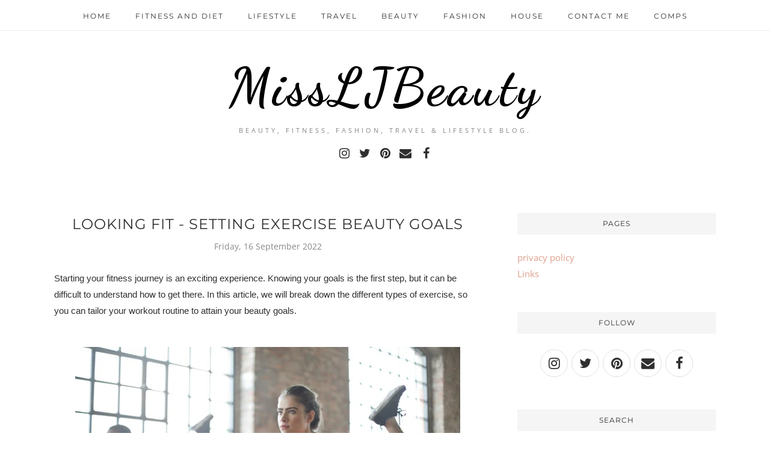

--- FILE ---
content_type: text/javascript; charset=UTF-8
request_url: https://www.missljbeauty.com/feeds/posts/summary/?callback=jQuery112006150901601639909_1769101268342&max-results=3&alt=json-in-script
body_size: 4383
content:
// API callback
jQuery112006150901601639909_1769101268342({"version":"1.0","encoding":"UTF-8","feed":{"xmlns":"http://www.w3.org/2005/Atom","xmlns$openSearch":"http://a9.com/-/spec/opensearchrss/1.0/","xmlns$blogger":"http://schemas.google.com/blogger/2008","xmlns$georss":"http://www.georss.org/georss","xmlns$gd":"http://schemas.google.com/g/2005","xmlns$thr":"http://purl.org/syndication/thread/1.0","id":{"$t":"tag:blogger.com,1999:blog-5661166436175993220"},"updated":{"$t":"2026-01-22T17:00:00.115+00:00"},"category":[{"term":"lifestyle"},{"term":"beauty"},{"term":"home"},{"term":"fitness"},{"term":"#ad"},{"term":"fashion"},{"term":"travel"},{"term":"comp"},{"term":"diet"},{"term":"ad"},{"term":"#gifted"},{"term":"beauty review"},{"term":"gift guide"},{"term":"Life"},{"term":"Giveaway"},{"term":"Wedding"},{"term":"Inspirational"},{"term":"health"},{"term":"Mental health"},{"term":"van"},{"term":"diet fitness"},{"term":"primark haul"},{"term":"lifestyle."},{"term":"Glossybox beauty boxes"},{"term":"Haul"},{"term":"ad. giftguide"},{"term":"collab"},{"term":"dog"},{"term":"Birchbox beauty box"},{"term":"Fitness results with Lucy"},{"term":"MAC"},{"term":"MUA make up"},{"term":"OOTD"},{"term":"Tan"},{"term":"collaborative post"},{"term":"food"},{"term":"garden"},{"term":"gifted"},{"term":"lifestyle ad"},{"term":"weightloss"},{"term":"#2014bloggerchallenge"},{"term":"#depression"},{"term":"*"},{"term":"Barry m nails"},{"term":"Barry m nails seche vite"},{"term":"Charlie's nail art review"},{"term":"Christmas"},{"term":"Depression"},{"term":"E.l.F Haul"},{"term":"Mac lipsticks"},{"term":"Make up"},{"term":"Oscars"},{"term":"Skinbreeze review"},{"term":"Superdrug haul"},{"term":"Tplusdrinks review"},{"term":"diet chef"},{"term":"fashon"},{"term":"gift"},{"term":"gift guide ad"},{"term":"gift guides"},{"term":"giftguide"},{"term":"happy"},{"term":"haul superdrug"},{"term":"healthy"},{"term":"results with lucy"},{"term":"skin care"},{"term":"the so project"},{"term":"toning"},{"term":"travel."},{"term":"youbeautydiscovery"},{"term":"#bloggersdoitbetter"},{"term":"#bloggersdoitbetter #spring"},{"term":"2014bloggerchallenge quotes"},{"term":"25facts all about me"},{"term":"2true make up lipgloss"},{"term":"9 Bar Seeds healthy Food"},{"term":"A to Z tag"},{"term":"Annabelleswigs hair style bridal"},{"term":"Bargains voucher codes"},{"term":"Barry m britney"},{"term":"Beauty blogger tag"},{"term":"Bike park Wales injury"},{"term":"Bikini beach summer unboxing"},{"term":"Birchbox"},{"term":"Birchbox February monthly box"},{"term":"Birchbox beautyboxes instyle"},{"term":"Blogger made me do it tag"},{"term":"Body scrub from beauty kitchen"},{"term":"Bomb cosmetics Mua"},{"term":"Bomb cosmetics candles tartlets"},{"term":"Chi chi London"},{"term":"Comp handbag"},{"term":"Comp win Earings Hearts so cute"},{"term":"Depression panic attacks life"},{"term":"Dogs heaven sad"},{"term":"Elizabeth arden mascara"},{"term":"Essie BarryM nails"},{"term":"Fabb event"},{"term":"Face of the day"},{"term":"Fashion haul"},{"term":"Free giveaway"},{"term":"Glossybox Union Jack"},{"term":"Glossybox beautybox July"},{"term":"Hair"},{"term":"Hair monthly favorites"},{"term":"Hair tangleteezer macadamia dove Kerastase"},{"term":"Kenwood muesli"},{"term":"Lindt chocolate"},{"term":"Lipstick Beauty Uk"},{"term":"Look fantastic"},{"term":"Lush haul"},{"term":"MAC MUA Benefit garnier bbcream Lush GOSH Taylorswift"},{"term":"Mascara"},{"term":"Maybelline bourjois yankee"},{"term":"Mental health depression"},{"term":"Mitchum ultimate review"},{"term":"Mountain biking Wales"},{"term":"NYC mac Rimmel elf bronzer"},{"term":"Nail polishes  top coat seche vite"},{"term":"Nails BarryM"},{"term":"Nails inc kate spade BarryM and CreaNail"},{"term":"Nails instant manicure"},{"term":"Nails miners BarryM"},{"term":"Nails models inc barry m"},{"term":"Naked Sunday beauty"},{"term":"Nip+fab spot fix"},{"term":"Nspa Win"},{"term":"Nspa cleansers"},{"term":"Pearl drops white teeth"},{"term":"Primark and Lauren's way"},{"term":"Primark boots haul"},{"term":"Puppy dog dalmation cute"},{"term":"Rebecca minkoff love"},{"term":"Revlon nails"},{"term":"Sale"},{"term":"Starting off project"},{"term":"Tag autumn"},{"term":"Tag this or that"},{"term":"Thank you bbloggers"},{"term":"The skincare tag"},{"term":"The very inspiring blogger award"},{"term":"Thesoproject blusher"},{"term":"Thesoproject concealer"},{"term":"Thesoproject foundation"},{"term":"Thesoproject skincare"},{"term":"Tiffanys\u0026Co Sunglasses summer"},{"term":"Topcorn"},{"term":"Trimsecrets weightloss"},{"term":"Weight dress size"},{"term":"Win Miners"},{"term":"Win Vo5 hollyoaks"},{"term":"Wish list for Santa"},{"term":"Yankee candle"},{"term":"all used up"},{"term":"anti aging"},{"term":"beaut"},{"term":"beauty crowd tag"},{"term":"beauty tips summer"},{"term":"beautybox"},{"term":"beauy"},{"term":"benefit"},{"term":"birchbox haul balmi propercorn green\u0026blacks"},{"term":"blogger thanks tag"},{"term":"bloggers"},{"term":"blush"},{"term":"boot and superdrug haul"},{"term":"busy bees Magik Beanz"},{"term":"candles Busy Bee"},{"term":"challenge"},{"term":"comp freebie"},{"term":"comp win Fake bake sleepinrollers"},{"term":"curvy kate bra freebie"},{"term":"detox"},{"term":"disappointing products hair care"},{"term":"elf make up win"},{"term":"fashion ad"},{"term":"faves"},{"term":"fitness\n#dreamofmountains"},{"term":"fragrance lacoste win"},{"term":"get ready with me"},{"term":"gift guide dog"},{"term":"giftguides"},{"term":"gifts"},{"term":"gifts Rebecca Minkoff Lush viphair yankee soap and glory"},{"term":"gold earrings"},{"term":"golden globes hits"},{"term":"guest post"},{"term":"hair macadamia oil"},{"term":"hair remover Nair 1st impressions"},{"term":"juice to u detox"},{"term":"l"},{"term":"lifestyl"},{"term":"lifestyle. beauty"},{"term":"lifetstyle"},{"term":"liftestyle"},{"term":"lips gloss"},{"term":"make up wipes halo"},{"term":"max factor"},{"term":"mua lips"},{"term":"my weekend"},{"term":"nails"},{"term":"pet"},{"term":"rogue city"},{"term":"skin care wipes"},{"term":"skincare"},{"term":"smoking"},{"term":"spring fashion"},{"term":"tag Liebster award"},{"term":"tan cocoa brown"},{"term":"tarte makeup"},{"term":"tesco onesie"},{"term":"the sunshine award"},{"term":"traveling"},{"term":"van travel"},{"term":"vegan"},{"term":"vegan gift guide"},{"term":"victoria secrets workout"},{"term":"weightloss wednesday"},{"term":"winner"},{"term":"workout"},{"term":"workout epson heat"},{"term":"worst dress golden globes"}],"title":{"type":"text","$t":"MissLJBeauty"},"subtitle":{"type":"html","$t":"Beauty, Fitness, Fashion, Travel \u0026amp; Lifestyle blog. "},"link":[{"rel":"http://schemas.google.com/g/2005#feed","type":"application/atom+xml","href":"https:\/\/www.missljbeauty.com\/feeds\/posts\/summary"},{"rel":"self","type":"application/atom+xml","href":"https:\/\/www.blogger.com\/feeds\/5661166436175993220\/posts\/summary?alt=json-in-script\u0026max-results=3"},{"rel":"alternate","type":"text/html","href":"https:\/\/www.missljbeauty.com\/"},{"rel":"hub","href":"http://pubsubhubbub.appspot.com/"},{"rel":"next","type":"application/atom+xml","href":"https:\/\/www.blogger.com\/feeds\/5661166436175993220\/posts\/summary?alt=json-in-script\u0026start-index=4\u0026max-results=3"}],"author":[{"name":{"$t":"Laura"},"uri":{"$t":"http:\/\/www.blogger.com\/profile\/09426731700744426462"},"email":{"$t":"noreply@blogger.com"},"gd$image":{"rel":"http://schemas.google.com/g/2005#thumbnail","width":"16","height":"16","src":"https:\/\/img1.blogblog.com\/img\/b16-rounded.gif"}}],"generator":{"version":"7.00","uri":"http://www.blogger.com","$t":"Blogger"},"openSearch$totalResults":{"$t":"2695"},"openSearch$startIndex":{"$t":"1"},"openSearch$itemsPerPage":{"$t":"3"},"entry":[{"id":{"$t":"tag:blogger.com,1999:blog-5661166436175993220.post-2529397988749147675"},"published":{"$t":"2026-01-22T17:00:00.016+00:00"},"updated":{"$t":"2026-01-22T17:00:00.111+00:00"},"category":[{"scheme":"http://www.blogger.com/atom/ns#","term":"beauty"},{"scheme":"http://www.blogger.com/atom/ns#","term":"beauty review"}],"title":{"type":"text","$t":"The Inkey List PDRN Serum Review: Worth the Hype or Just TikTok Buzz?"},"summary":{"type":"text","$t":"I bought The Inkey List PDRN Serum straight from TikTok Shop on launch day, purely out of curiosity. I’d just logged on, it popped up at exactly the wrong (or right) moment, and with PDRN being the buzz ingredient everywhere right now, I knew I’d end up wondering about it if I didn’t try it. At £18, it felt like a low-risk way to see what all the noise was about.\nI started using it during winter,"},"link":[{"rel":"replies","type":"application/atom+xml","href":"https:\/\/www.missljbeauty.com\/feeds\/2529397988749147675\/comments\/default","title":"Post Comments"},{"rel":"replies","type":"text/html","href":"https:\/\/www.missljbeauty.com\/2026\/01\/the-inkey-list-pdrn-serum-review.html#comment-form","title":"0 Comments"},{"rel":"edit","type":"application/atom+xml","href":"https:\/\/www.blogger.com\/feeds\/5661166436175993220\/posts\/default\/2529397988749147675"},{"rel":"self","type":"application/atom+xml","href":"https:\/\/www.blogger.com\/feeds\/5661166436175993220\/posts\/default\/2529397988749147675"},{"rel":"alternate","type":"text/html","href":"https:\/\/www.missljbeauty.com\/2026\/01\/the-inkey-list-pdrn-serum-review.html","title":"The Inkey List PDRN Serum Review: Worth the Hype or Just TikTok Buzz?"}],"author":[{"name":{"$t":"Laura"},"uri":{"$t":"http:\/\/www.blogger.com\/profile\/09426731700744426462"},"email":{"$t":"noreply@blogger.com"},"gd$image":{"rel":"http://schemas.google.com/g/2005#thumbnail","width":"16","height":"16","src":"https:\/\/img1.blogblog.com\/img\/b16-rounded.gif"}}],"media$thumbnail":{"xmlns$media":"http://search.yahoo.com/mrss/","url":"https:\/\/blogger.googleusercontent.com\/img\/b\/R29vZ2xl\/AVvXsEgVUjs-68iC3F5IxVnmCLky6Ukn5gFwt3fi-h7Daot70NUyg7CssBFN6y5AOnw53EiassLhgRrrx-lo38vqwbL-zjlIj71Y1YFs3mXaP89JWKdW_gz2FFt1BCXKS6iG_6qmf2sQICE2Bc0TYwqgaGE9XE_7IrCAtazuRR-OQn3twdMQj84vukjmU_uOI66K\/s72-w180-h320-c\/IMG_8117.heic","height":"72","width":"72"},"thr$total":{"$t":"0"}},{"id":{"$t":"tag:blogger.com,1999:blog-5661166436175993220.post-4464018553967646727"},"published":{"$t":"2026-01-22T09:32:00.005+00:00"},"updated":{"$t":"2026-01-22T09:32:51.197+00:00"},"category":[{"scheme":"http://www.blogger.com/atom/ns#","term":"home"}],"title":{"type":"text","$t":"From Seed to Harvest: How a Greenhouse Can Boost Your Gardening Succes"},"summary":{"type":"text","$t":"Gardening success often depends on timing, consistency, and environmental control. Though outdoor gardens are subject to changing weather patterns, pests, and seasonal limits, greenhouses offer a more predictable growing environment. From early seed starting to extending harvest windows, a greenhouse can support healthier plants and more reliable yields.Understanding how greenhouses influence "},"link":[{"rel":"replies","type":"application/atom+xml","href":"https:\/\/www.missljbeauty.com\/feeds\/4464018553967646727\/comments\/default","title":"Post Comments"},{"rel":"replies","type":"text/html","href":"https:\/\/www.missljbeauty.com\/2026\/01\/from-seed-to-harvest-how-greenhouse-can.html#comment-form","title":"0 Comments"},{"rel":"edit","type":"application/atom+xml","href":"https:\/\/www.blogger.com\/feeds\/5661166436175993220\/posts\/default\/4464018553967646727"},{"rel":"self","type":"application/atom+xml","href":"https:\/\/www.blogger.com\/feeds\/5661166436175993220\/posts\/default\/4464018553967646727"},{"rel":"alternate","type":"text/html","href":"https:\/\/www.missljbeauty.com\/2026\/01\/from-seed-to-harvest-how-greenhouse-can.html","title":"From Seed to Harvest: How a Greenhouse Can Boost Your Gardening Succes"}],"author":[{"name":{"$t":"Laura"},"uri":{"$t":"http:\/\/www.blogger.com\/profile\/09426731700744426462"},"email":{"$t":"noreply@blogger.com"},"gd$image":{"rel":"http://schemas.google.com/g/2005#thumbnail","width":"16","height":"16","src":"https:\/\/img1.blogblog.com\/img\/b16-rounded.gif"}}],"media$thumbnail":{"xmlns$media":"http://search.yahoo.com/mrss/","url":"https:\/\/blogger.googleusercontent.com\/img\/a\/AVvXsEjKCcfhIbZqahuPAfQvNjtLST6j8SxN2KR5YLazwsfbFVshJ5R2T-xMs6djyTr_MvMmKb0JnCwbbN25oCb88ybQ-eVClYv4fvs7KsUElX9RU12rFsPNfMEZ5OfJBW_Zr8u8MKqz44V3W6MVnhjOqP3LQ6SXJyWoWkQ6ZU8kM-Z5xibJXjcXk1qQ6cChRCue=s72-w320-h213-c","height":"72","width":"72"},"thr$total":{"$t":"0"}},{"id":{"$t":"tag:blogger.com,1999:blog-5661166436175993220.post-7030365240128632194"},"published":{"$t":"2026-01-22T09:24:00.003+00:00"},"updated":{"$t":"2026-01-22T09:25:28.068+00:00"},"category":[{"scheme":"http://www.blogger.com/atom/ns#","term":"home"}],"title":{"type":"text","$t":"Keep Your Cool All Season With These Simple AC Tips"},"summary":{"type":"text","$t":"As temperatures rise, air conditioning becomes important for maintaining comfort indoors. Relying heavily on an AC system without proper care can lead to higher energy bills, uneven cooling, and unexpected breakdowns. Understanding how small habits and routine checks influence performance can make a noticeable difference throughout the warmer months.With a few practical adjustments, homeowners "},"link":[{"rel":"replies","type":"application/atom+xml","href":"https:\/\/www.missljbeauty.com\/feeds\/7030365240128632194\/comments\/default","title":"Post Comments"},{"rel":"replies","type":"text/html","href":"https:\/\/www.missljbeauty.com\/2026\/01\/keep-your-cool-all-season-with-these.html#comment-form","title":"0 Comments"},{"rel":"edit","type":"application/atom+xml","href":"https:\/\/www.blogger.com\/feeds\/5661166436175993220\/posts\/default\/7030365240128632194"},{"rel":"self","type":"application/atom+xml","href":"https:\/\/www.blogger.com\/feeds\/5661166436175993220\/posts\/default\/7030365240128632194"},{"rel":"alternate","type":"text/html","href":"https:\/\/www.missljbeauty.com\/2026\/01\/keep-your-cool-all-season-with-these.html","title":"Keep Your Cool All Season With These Simple AC Tips"}],"author":[{"name":{"$t":"Laura"},"uri":{"$t":"http:\/\/www.blogger.com\/profile\/09426731700744426462"},"email":{"$t":"noreply@blogger.com"},"gd$image":{"rel":"http://schemas.google.com/g/2005#thumbnail","width":"16","height":"16","src":"https:\/\/img1.blogblog.com\/img\/b16-rounded.gif"}}],"media$thumbnail":{"xmlns$media":"http://search.yahoo.com/mrss/","url":"https:\/\/blogger.googleusercontent.com\/img\/a\/AVvXsEjSzgdXvInjeWbskffoApQNwW9Lo05sp8Gga7GnEzd2AcI_A7rfpxC8-kH1DwnEMJlU5lgzGnIO_CHS0LKF9PXAggK7gr5UkAEeT8jvmOPm0IECPHdP-KEC9cUJM67O9y-WAX2ubDe8Kjp8xeqotYC3z5inZZeP9SWuXIwmqPor_o2WD8H-omYTATxbPZ6i=s72-w320-h213-c","height":"72","width":"72"},"thr$total":{"$t":"0"}}]}});

--- FILE ---
content_type: text/plain
request_url: https://www.google-analytics.com/j/collect?v=1&_v=j102&a=1782160008&t=pageview&_s=1&dl=https%3A%2F%2Fwww.missljbeauty.com%2F2022%2F09%2Flooking-fit-setting-exercise-beauty.html&ul=en-us%40posix&dt=Looking%20Fit%20-%20Setting%20Exercise%20Beauty%20Goals%20-%20MissLJBeauty&sr=1280x720&vp=1280x720&_u=IEBAAEABAAAAACAAI~&jid=1002845648&gjid=1741945708&cid=536742341.1769101269&tid=UA-59215920-1&_gid=832058667.1769101269&_r=1&_slc=1&z=1799622321
body_size: -451
content:
2,cG-X4HP77S3R2